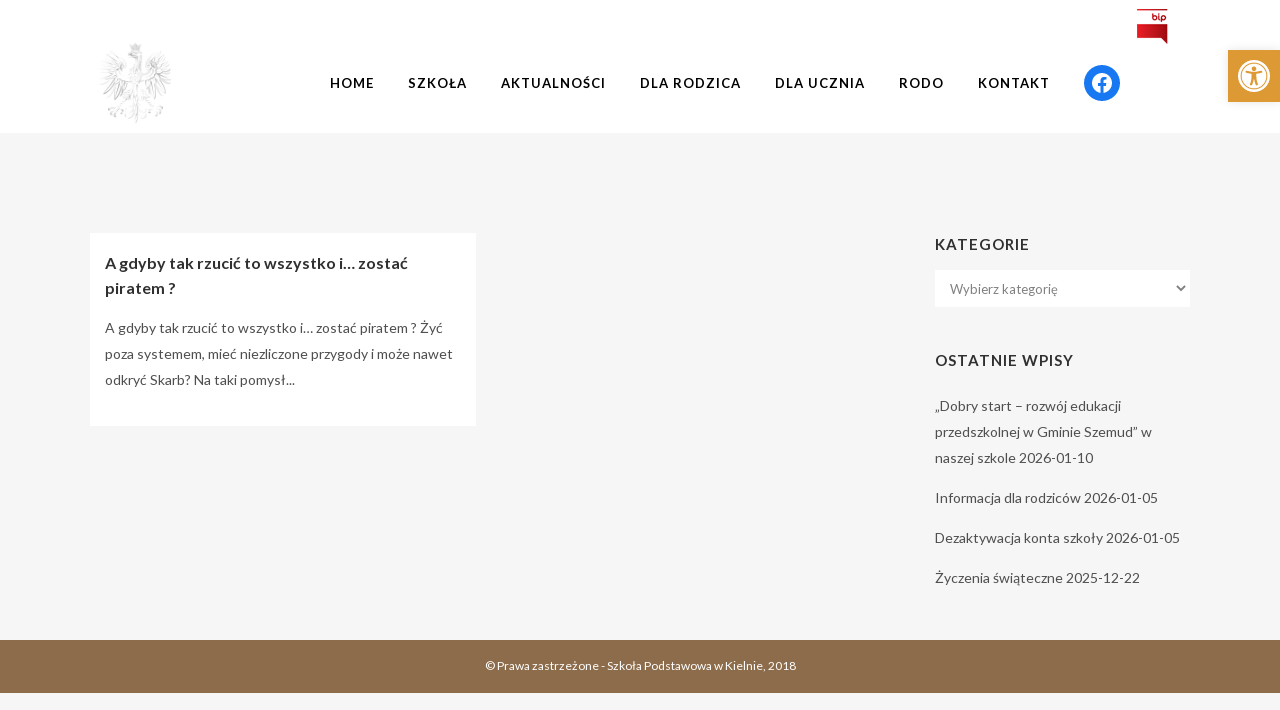

--- FILE ---
content_type: text/html; charset=UTF-8
request_url: http://spkielno.pl/tag/wycieczkaszkolna/
body_size: 15558
content:
<!DOCTYPE html>
<html lang="pl-PL">
<head>
	<meta charset="UTF-8" />
	
	<title>SP Kielno |   #wycieczkaszkolna</title>

	
							<meta name="description" content="Witamy w Szkole Podstawowej z oddziałami integracyjnymi w Kielnie, gmina Szemud. Zapoznaj się z naszą placówką, oferta dydaktyczną i poznaj naszych uczniów.">
			
							<meta name="keywords" content="szkoła w Kielnie, zespół szkół w Kielnie, Kielno">
						<meta name="viewport" content="width=device-width,initial-scale=1,user-scalable=no">
		
	<link rel="profile" href="http://gmpg.org/xfn/11" />
	<link rel="pingback" href="http://spkielno.pl/xmlrpc.php" />
            <link rel="shortcut icon" type="image/x-icon" href="http://zskielno.pl/wp-content/uploads/2015/03/ico.jpg">
        <link rel="apple-touch-icon" href="http://zskielno.pl/wp-content/uploads/2015/03/ico.jpg"/>
    	<link href='//fonts.googleapis.com/css?family=Raleway:100,200,300,400,500,600,700,800,900,300italic,400italic,700italic|Lato:100,200,300,400,500,600,700,800,900,300italic,400italic,700italic&subset=latin,latin-ext' rel='stylesheet' type='text/css'>
<script type="application/javascript">var QodeAjaxUrl = "http://spkielno.pl/wp-admin/admin-ajax.php"</script><meta name='robots' content='max-image-preview:large' />
<link rel='dns-prefetch' href='//maps.googleapis.com' />
<link rel='dns-prefetch' href='//fonts.googleapis.com' />
<link rel="alternate" type="application/rss+xml" title="SP Kielno &raquo; Kanał z wpisami" href="http://spkielno.pl/feed/" />
<link rel="alternate" type="application/rss+xml" title="SP Kielno &raquo; Kanał z komentarzami" href="http://spkielno.pl/comments/feed/" />
<link rel="alternate" type="application/rss+xml" title="SP Kielno &raquo; Kanał z wpisami otagowanymi jako #wycieczkaszkolna" href="http://spkielno.pl/tag/wycieczkaszkolna/feed/" />
<script type="text/javascript">
window._wpemojiSettings = {"baseUrl":"https:\/\/s.w.org\/images\/core\/emoji\/14.0.0\/72x72\/","ext":".png","svgUrl":"https:\/\/s.w.org\/images\/core\/emoji\/14.0.0\/svg\/","svgExt":".svg","source":{"concatemoji":"http:\/\/spkielno.pl\/wp-includes\/js\/wp-emoji-release.min.js?ver=6.2"}};
/*! This file is auto-generated */
!function(e,a,t){var n,r,o,i=a.createElement("canvas"),p=i.getContext&&i.getContext("2d");function s(e,t){p.clearRect(0,0,i.width,i.height),p.fillText(e,0,0);e=i.toDataURL();return p.clearRect(0,0,i.width,i.height),p.fillText(t,0,0),e===i.toDataURL()}function c(e){var t=a.createElement("script");t.src=e,t.defer=t.type="text/javascript",a.getElementsByTagName("head")[0].appendChild(t)}for(o=Array("flag","emoji"),t.supports={everything:!0,everythingExceptFlag:!0},r=0;r<o.length;r++)t.supports[o[r]]=function(e){if(p&&p.fillText)switch(p.textBaseline="top",p.font="600 32px Arial",e){case"flag":return s("\ud83c\udff3\ufe0f\u200d\u26a7\ufe0f","\ud83c\udff3\ufe0f\u200b\u26a7\ufe0f")?!1:!s("\ud83c\uddfa\ud83c\uddf3","\ud83c\uddfa\u200b\ud83c\uddf3")&&!s("\ud83c\udff4\udb40\udc67\udb40\udc62\udb40\udc65\udb40\udc6e\udb40\udc67\udb40\udc7f","\ud83c\udff4\u200b\udb40\udc67\u200b\udb40\udc62\u200b\udb40\udc65\u200b\udb40\udc6e\u200b\udb40\udc67\u200b\udb40\udc7f");case"emoji":return!s("\ud83e\udef1\ud83c\udffb\u200d\ud83e\udef2\ud83c\udfff","\ud83e\udef1\ud83c\udffb\u200b\ud83e\udef2\ud83c\udfff")}return!1}(o[r]),t.supports.everything=t.supports.everything&&t.supports[o[r]],"flag"!==o[r]&&(t.supports.everythingExceptFlag=t.supports.everythingExceptFlag&&t.supports[o[r]]);t.supports.everythingExceptFlag=t.supports.everythingExceptFlag&&!t.supports.flag,t.DOMReady=!1,t.readyCallback=function(){t.DOMReady=!0},t.supports.everything||(n=function(){t.readyCallback()},a.addEventListener?(a.addEventListener("DOMContentLoaded",n,!1),e.addEventListener("load",n,!1)):(e.attachEvent("onload",n),a.attachEvent("onreadystatechange",function(){"complete"===a.readyState&&t.readyCallback()})),(e=t.source||{}).concatemoji?c(e.concatemoji):e.wpemoji&&e.twemoji&&(c(e.twemoji),c(e.wpemoji)))}(window,document,window._wpemojiSettings);
</script>
<style type="text/css">
img.wp-smiley,
img.emoji {
	display: inline !important;
	border: none !important;
	box-shadow: none !important;
	height: 1em !important;
	width: 1em !important;
	margin: 0 0.07em !important;
	vertical-align: -0.1em !important;
	background: none !important;
	padding: 0 !important;
}
</style>
	<link rel='stylesheet' id='prettyphoto-css' href='http://spkielno.pl/wp-content/plugins/prettyphoto-media/css/prettyPhoto.css?ver=3.1.4' type='text/css' media='screen' />
<link rel='stylesheet' id='wp-block-library-css' href='http://spkielno.pl/wp-includes/css/dist/block-library/style.min.css?ver=6.2' type='text/css' media='all' />
<link rel='stylesheet' id='classic-theme-styles-css' href='http://spkielno.pl/wp-includes/css/classic-themes.min.css?ver=6.2' type='text/css' media='all' />
<style id='global-styles-inline-css' type='text/css'>
body{--wp--preset--color--black: #000000;--wp--preset--color--cyan-bluish-gray: #abb8c3;--wp--preset--color--white: #ffffff;--wp--preset--color--pale-pink: #f78da7;--wp--preset--color--vivid-red: #cf2e2e;--wp--preset--color--luminous-vivid-orange: #ff6900;--wp--preset--color--luminous-vivid-amber: #fcb900;--wp--preset--color--light-green-cyan: #7bdcb5;--wp--preset--color--vivid-green-cyan: #00d084;--wp--preset--color--pale-cyan-blue: #8ed1fc;--wp--preset--color--vivid-cyan-blue: #0693e3;--wp--preset--color--vivid-purple: #9b51e0;--wp--preset--gradient--vivid-cyan-blue-to-vivid-purple: linear-gradient(135deg,rgba(6,147,227,1) 0%,rgb(155,81,224) 100%);--wp--preset--gradient--light-green-cyan-to-vivid-green-cyan: linear-gradient(135deg,rgb(122,220,180) 0%,rgb(0,208,130) 100%);--wp--preset--gradient--luminous-vivid-amber-to-luminous-vivid-orange: linear-gradient(135deg,rgba(252,185,0,1) 0%,rgba(255,105,0,1) 100%);--wp--preset--gradient--luminous-vivid-orange-to-vivid-red: linear-gradient(135deg,rgba(255,105,0,1) 0%,rgb(207,46,46) 100%);--wp--preset--gradient--very-light-gray-to-cyan-bluish-gray: linear-gradient(135deg,rgb(238,238,238) 0%,rgb(169,184,195) 100%);--wp--preset--gradient--cool-to-warm-spectrum: linear-gradient(135deg,rgb(74,234,220) 0%,rgb(151,120,209) 20%,rgb(207,42,186) 40%,rgb(238,44,130) 60%,rgb(251,105,98) 80%,rgb(254,248,76) 100%);--wp--preset--gradient--blush-light-purple: linear-gradient(135deg,rgb(255,206,236) 0%,rgb(152,150,240) 100%);--wp--preset--gradient--blush-bordeaux: linear-gradient(135deg,rgb(254,205,165) 0%,rgb(254,45,45) 50%,rgb(107,0,62) 100%);--wp--preset--gradient--luminous-dusk: linear-gradient(135deg,rgb(255,203,112) 0%,rgb(199,81,192) 50%,rgb(65,88,208) 100%);--wp--preset--gradient--pale-ocean: linear-gradient(135deg,rgb(255,245,203) 0%,rgb(182,227,212) 50%,rgb(51,167,181) 100%);--wp--preset--gradient--electric-grass: linear-gradient(135deg,rgb(202,248,128) 0%,rgb(113,206,126) 100%);--wp--preset--gradient--midnight: linear-gradient(135deg,rgb(2,3,129) 0%,rgb(40,116,252) 100%);--wp--preset--duotone--dark-grayscale: url('#wp-duotone-dark-grayscale');--wp--preset--duotone--grayscale: url('#wp-duotone-grayscale');--wp--preset--duotone--purple-yellow: url('#wp-duotone-purple-yellow');--wp--preset--duotone--blue-red: url('#wp-duotone-blue-red');--wp--preset--duotone--midnight: url('#wp-duotone-midnight');--wp--preset--duotone--magenta-yellow: url('#wp-duotone-magenta-yellow');--wp--preset--duotone--purple-green: url('#wp-duotone-purple-green');--wp--preset--duotone--blue-orange: url('#wp-duotone-blue-orange');--wp--preset--font-size--small: 13px;--wp--preset--font-size--medium: 20px;--wp--preset--font-size--large: 36px;--wp--preset--font-size--x-large: 42px;--wp--preset--spacing--20: 0.44rem;--wp--preset--spacing--30: 0.67rem;--wp--preset--spacing--40: 1rem;--wp--preset--spacing--50: 1.5rem;--wp--preset--spacing--60: 2.25rem;--wp--preset--spacing--70: 3.38rem;--wp--preset--spacing--80: 5.06rem;--wp--preset--shadow--natural: 6px 6px 9px rgba(0, 0, 0, 0.2);--wp--preset--shadow--deep: 12px 12px 50px rgba(0, 0, 0, 0.4);--wp--preset--shadow--sharp: 6px 6px 0px rgba(0, 0, 0, 0.2);--wp--preset--shadow--outlined: 6px 6px 0px -3px rgba(255, 255, 255, 1), 6px 6px rgba(0, 0, 0, 1);--wp--preset--shadow--crisp: 6px 6px 0px rgba(0, 0, 0, 1);}:where(.is-layout-flex){gap: 0.5em;}body .is-layout-flow > .alignleft{float: left;margin-inline-start: 0;margin-inline-end: 2em;}body .is-layout-flow > .alignright{float: right;margin-inline-start: 2em;margin-inline-end: 0;}body .is-layout-flow > .aligncenter{margin-left: auto !important;margin-right: auto !important;}body .is-layout-constrained > .alignleft{float: left;margin-inline-start: 0;margin-inline-end: 2em;}body .is-layout-constrained > .alignright{float: right;margin-inline-start: 2em;margin-inline-end: 0;}body .is-layout-constrained > .aligncenter{margin-left: auto !important;margin-right: auto !important;}body .is-layout-constrained > :where(:not(.alignleft):not(.alignright):not(.alignfull)){max-width: var(--wp--style--global--content-size);margin-left: auto !important;margin-right: auto !important;}body .is-layout-constrained > .alignwide{max-width: var(--wp--style--global--wide-size);}body .is-layout-flex{display: flex;}body .is-layout-flex{flex-wrap: wrap;align-items: center;}body .is-layout-flex > *{margin: 0;}:where(.wp-block-columns.is-layout-flex){gap: 2em;}.has-black-color{color: var(--wp--preset--color--black) !important;}.has-cyan-bluish-gray-color{color: var(--wp--preset--color--cyan-bluish-gray) !important;}.has-white-color{color: var(--wp--preset--color--white) !important;}.has-pale-pink-color{color: var(--wp--preset--color--pale-pink) !important;}.has-vivid-red-color{color: var(--wp--preset--color--vivid-red) !important;}.has-luminous-vivid-orange-color{color: var(--wp--preset--color--luminous-vivid-orange) !important;}.has-luminous-vivid-amber-color{color: var(--wp--preset--color--luminous-vivid-amber) !important;}.has-light-green-cyan-color{color: var(--wp--preset--color--light-green-cyan) !important;}.has-vivid-green-cyan-color{color: var(--wp--preset--color--vivid-green-cyan) !important;}.has-pale-cyan-blue-color{color: var(--wp--preset--color--pale-cyan-blue) !important;}.has-vivid-cyan-blue-color{color: var(--wp--preset--color--vivid-cyan-blue) !important;}.has-vivid-purple-color{color: var(--wp--preset--color--vivid-purple) !important;}.has-black-background-color{background-color: var(--wp--preset--color--black) !important;}.has-cyan-bluish-gray-background-color{background-color: var(--wp--preset--color--cyan-bluish-gray) !important;}.has-white-background-color{background-color: var(--wp--preset--color--white) !important;}.has-pale-pink-background-color{background-color: var(--wp--preset--color--pale-pink) !important;}.has-vivid-red-background-color{background-color: var(--wp--preset--color--vivid-red) !important;}.has-luminous-vivid-orange-background-color{background-color: var(--wp--preset--color--luminous-vivid-orange) !important;}.has-luminous-vivid-amber-background-color{background-color: var(--wp--preset--color--luminous-vivid-amber) !important;}.has-light-green-cyan-background-color{background-color: var(--wp--preset--color--light-green-cyan) !important;}.has-vivid-green-cyan-background-color{background-color: var(--wp--preset--color--vivid-green-cyan) !important;}.has-pale-cyan-blue-background-color{background-color: var(--wp--preset--color--pale-cyan-blue) !important;}.has-vivid-cyan-blue-background-color{background-color: var(--wp--preset--color--vivid-cyan-blue) !important;}.has-vivid-purple-background-color{background-color: var(--wp--preset--color--vivid-purple) !important;}.has-black-border-color{border-color: var(--wp--preset--color--black) !important;}.has-cyan-bluish-gray-border-color{border-color: var(--wp--preset--color--cyan-bluish-gray) !important;}.has-white-border-color{border-color: var(--wp--preset--color--white) !important;}.has-pale-pink-border-color{border-color: var(--wp--preset--color--pale-pink) !important;}.has-vivid-red-border-color{border-color: var(--wp--preset--color--vivid-red) !important;}.has-luminous-vivid-orange-border-color{border-color: var(--wp--preset--color--luminous-vivid-orange) !important;}.has-luminous-vivid-amber-border-color{border-color: var(--wp--preset--color--luminous-vivid-amber) !important;}.has-light-green-cyan-border-color{border-color: var(--wp--preset--color--light-green-cyan) !important;}.has-vivid-green-cyan-border-color{border-color: var(--wp--preset--color--vivid-green-cyan) !important;}.has-pale-cyan-blue-border-color{border-color: var(--wp--preset--color--pale-cyan-blue) !important;}.has-vivid-cyan-blue-border-color{border-color: var(--wp--preset--color--vivid-cyan-blue) !important;}.has-vivid-purple-border-color{border-color: var(--wp--preset--color--vivid-purple) !important;}.has-vivid-cyan-blue-to-vivid-purple-gradient-background{background: var(--wp--preset--gradient--vivid-cyan-blue-to-vivid-purple) !important;}.has-light-green-cyan-to-vivid-green-cyan-gradient-background{background: var(--wp--preset--gradient--light-green-cyan-to-vivid-green-cyan) !important;}.has-luminous-vivid-amber-to-luminous-vivid-orange-gradient-background{background: var(--wp--preset--gradient--luminous-vivid-amber-to-luminous-vivid-orange) !important;}.has-luminous-vivid-orange-to-vivid-red-gradient-background{background: var(--wp--preset--gradient--luminous-vivid-orange-to-vivid-red) !important;}.has-very-light-gray-to-cyan-bluish-gray-gradient-background{background: var(--wp--preset--gradient--very-light-gray-to-cyan-bluish-gray) !important;}.has-cool-to-warm-spectrum-gradient-background{background: var(--wp--preset--gradient--cool-to-warm-spectrum) !important;}.has-blush-light-purple-gradient-background{background: var(--wp--preset--gradient--blush-light-purple) !important;}.has-blush-bordeaux-gradient-background{background: var(--wp--preset--gradient--blush-bordeaux) !important;}.has-luminous-dusk-gradient-background{background: var(--wp--preset--gradient--luminous-dusk) !important;}.has-pale-ocean-gradient-background{background: var(--wp--preset--gradient--pale-ocean) !important;}.has-electric-grass-gradient-background{background: var(--wp--preset--gradient--electric-grass) !important;}.has-midnight-gradient-background{background: var(--wp--preset--gradient--midnight) !important;}.has-small-font-size{font-size: var(--wp--preset--font-size--small) !important;}.has-medium-font-size{font-size: var(--wp--preset--font-size--medium) !important;}.has-large-font-size{font-size: var(--wp--preset--font-size--large) !important;}.has-x-large-font-size{font-size: var(--wp--preset--font-size--x-large) !important;}
.wp-block-navigation a:where(:not(.wp-element-button)){color: inherit;}
:where(.wp-block-columns.is-layout-flex){gap: 2em;}
.wp-block-pullquote{font-size: 1.5em;line-height: 1.6;}
</style>
<link rel='stylesheet' id='layerslider-css' href='http://spkielno.pl/wp-content/plugins/LayerSlider/static/css/layerslider.css?ver=5.3.2' type='text/css' media='all' />
<link rel='stylesheet' id='ls-google-fonts-css' href='http://fonts.googleapis.com/css?family=Lato:100,300,regular,700,900%7COpen+Sans:300%7CIndie+Flower:regular%7COswald:300,regular,700&#038;subset=latin%2Clatin-ext' type='text/css' media='all' />
<link rel='stylesheet' id='default_style-css' href='http://spkielno.pl/wp-content/themes/bridge/style.css?ver=6.2' type='text/css' media='all' />
<link rel='stylesheet' id='qode_font_awesome-css' href='http://spkielno.pl/wp-content/themes/bridge/css/font-awesome/css/font-awesome.min.css?ver=6.2' type='text/css' media='all' />
<link rel='stylesheet' id='qode_font_elegant-css' href='http://spkielno.pl/wp-content/themes/bridge/css/elegant-icons/style.min.css?ver=6.2' type='text/css' media='all' />
<link rel='stylesheet' id='qode_linea_icons-css' href='http://spkielno.pl/wp-content/themes/bridge/css/linea-icons/style.css?ver=6.2' type='text/css' media='all' />
<link rel='stylesheet' id='qode_dripicons-css' href='http://spkielno.pl/wp-content/themes/bridge/css/dripicons/dripicons.css?ver=6.2' type='text/css' media='all' />
<link rel='stylesheet' id='stylesheet-css' href='http://spkielno.pl/wp-content/themes/bridge/css/stylesheet.min.css?ver=6.2' type='text/css' media='all' />
<style id='stylesheet-inline-css' type='text/css'>
 .archive.disabled_footer_top .footer_top_holder, .archive.disabled_footer_bottom .footer_bottom_holder { display: none;}


</style>
<link rel='stylesheet' id='qode_print-css' href='http://spkielno.pl/wp-content/themes/bridge/css/print.css?ver=6.2' type='text/css' media='all' />
<link rel='stylesheet' id='mac_stylesheet-css' href='http://spkielno.pl/wp-content/themes/bridge/css/mac_stylesheet.css?ver=6.2' type='text/css' media='all' />
<link rel='stylesheet' id='webkit-css' href='http://spkielno.pl/wp-content/themes/bridge/css/webkit_stylesheet.css?ver=6.2' type='text/css' media='all' />
<link rel='stylesheet' id='style_dynamic-css' href='http://spkielno.pl/wp-content/themes/bridge/css/style_dynamic.css?ver=1671484593' type='text/css' media='all' />
<link rel='stylesheet' id='responsive-css' href='http://spkielno.pl/wp-content/themes/bridge/css/responsive.min.css?ver=6.2' type='text/css' media='all' />
<link rel='stylesheet' id='style_dynamic_responsive-css' href='http://spkielno.pl/wp-content/themes/bridge/css/style_dynamic_responsive.css?ver=1671484593' type='text/css' media='all' />
<link rel='stylesheet' id='js_composer_front-css' href='http://spkielno.pl/wp-content/plugins/js_composer/assets/css/js_composer.min.css?ver=5.4.5' type='text/css' media='all' />
<link rel='stylesheet' id='custom_css-css' href='http://spkielno.pl/wp-content/themes/bridge/css/custom_css.css?ver=1671484593' type='text/css' media='all' />
<link rel='stylesheet' id='pojo-a11y-css' href='http://spkielno.pl/wp-content/plugins/pojo-accessibility/assets/css/style.min.css?ver=1.0.0' type='text/css' media='all' />
<script type='text/javascript' src='http://spkielno.pl/wp-includes/js/jquery/jquery.min.js?ver=3.6.3' id='jquery-core-js'></script>
<script type='text/javascript' src='http://spkielno.pl/wp-includes/js/jquery/jquery-migrate.min.js?ver=3.4.0' id='jquery-migrate-js'></script>
<script type='text/javascript' src='http://spkielno.pl/wp-content/plugins/LayerSlider/static/js/greensock.js?ver=1.11.8' id='greensock-js'></script>
<script type='text/javascript' src='http://spkielno.pl/wp-content/plugins/LayerSlider/static/js/layerslider.kreaturamedia.jquery.js?ver=5.3.2' id='layerslider-js'></script>
<script type='text/javascript' src='http://spkielno.pl/wp-content/plugins/LayerSlider/static/js/layerslider.transitions.js?ver=5.3.2' id='layerslider-transitions-js'></script>
<link rel="https://api.w.org/" href="http://spkielno.pl/wp-json/" /><link rel="alternate" type="application/json" href="http://spkielno.pl/wp-json/wp/v2/tags/211" /><link rel="EditURI" type="application/rsd+xml" title="RSD" href="http://spkielno.pl/xmlrpc.php?rsd" />
<link rel="wlwmanifest" type="application/wlwmanifest+xml" href="http://spkielno.pl/wp-includes/wlwmanifest.xml" />
<meta name="generator" content="WordPress 6.2" />
<meta name="generator" content="Powered by WPBakery Page Builder - drag and drop page builder for WordPress."/>
<!--[if lte IE 9]><link rel="stylesheet" type="text/css" href="http://spkielno.pl/wp-content/plugins/js_composer/assets/css/vc_lte_ie9.min.css" media="screen"><![endif]--><style type="text/css">
#pojo-a11y-toolbar .pojo-a11y-toolbar-toggle a{ background-color: #dd9933;	color: #ffffff;}
#pojo-a11y-toolbar .pojo-a11y-toolbar-overlay, #pojo-a11y-toolbar .pojo-a11y-toolbar-overlay ul.pojo-a11y-toolbar-items.pojo-a11y-links{ border-color: #dd9933;}
body.pojo-a11y-focusable a:focus{ outline-style: solid !important;	outline-width: 1px !important;	outline-color: #FF0000 !important;}
#pojo-a11y-toolbar{ top: 50px !important;}
#pojo-a11y-toolbar .pojo-a11y-toolbar-overlay{ background-color: #ffffff;}
#pojo-a11y-toolbar .pojo-a11y-toolbar-overlay ul.pojo-a11y-toolbar-items li.pojo-a11y-toolbar-item a, #pojo-a11y-toolbar .pojo-a11y-toolbar-overlay p.pojo-a11y-toolbar-title{ color: #333333;}
#pojo-a11y-toolbar .pojo-a11y-toolbar-overlay ul.pojo-a11y-toolbar-items li.pojo-a11y-toolbar-item a.active{ background-color: #4054b2;	color: #ffffff;}
@media (max-width: 767px) { #pojo-a11y-toolbar { top: 50px !important; } }</style><noscript><style type="text/css"> .wpb_animate_when_almost_visible { opacity: 1; }</style></noscript></head>

<body class="archive tag tag-wycieczkaszkolna tag-211  qode-theme-ver-13.3 qode-theme-bridge disabled_footer_top wpb-js-composer js-comp-ver-5.4.5 vc_responsive" itemscope itemtype="http://schema.org/WebPage">


<div class="wrapper">
	<div class="wrapper_inner">

    
    <!-- Google Analytics start -->
        <!-- Google Analytics end -->

	<header class=" has_top centered_logo_animate scroll_header_top_area dark stick scrolled_not_transparent page_header">
	<div class="header_inner clearfix">
				<div class="header_top_bottom_holder">
				<div class="header_top clearfix" style='' >
				<div class="container">
			<div class="container_inner clearfix">
														<div class="left">
						<div class="inner">
							<div class="header-widget widget_text header-left-widget">			<div class="textwidget"></div>
		</div><div class="header-widget widget_block widget_text header-left-widget">
<p></p>
</div><div class="header-widget widget_block header-left-widget">
<ul class="wp-block-social-links has-normal-icon-size is-layout-flex"></ul>
</div><div class="header-widget widget_block header-left-widget">
<ul class="wp-block-social-links alignleft has-normal-icon-size is-content-justification-center is-layout-flex wp-container-2"></ul>
</div>						</div>
					</div>
					<div class="right">
						<div class="inner">
							<div class="header-widget widget_media_image header-right-widget"><a href="https://www.bip.gov.pl/subjects/38575,Szko%C5%82a+Podstawowa+z+Oddzia%C5%82ami+Integracyjnymi+im.+Bohater%C3%B3w+Westerplatte+w+Kielnie.html"><img width="33" height="44" src="http://spkielno.pl/wp-content/uploads/2018/02/logo_bip2.png" class="image wp-image-23356  attachment-full size-full" alt="" decoding="async" loading="lazy" style="max-width: 100%; height: auto;" /></a></div><div class="header-widget widget_block header-right-widget">
<ul class="wp-block-social-links alignleft is-content-justification-right is-layout-flex wp-container-3"></ul>
</div><div class="header-widget widget_block header-right-widget">
<ul class="wp-block-social-links is-layout-flex"></ul>
</div>						</div>
					</div>
													</div>
		</div>
		</div>

			<div class="header_bottom clearfix" style='' >
								<div class="container">
					<div class="container_inner clearfix">
																				<div class="header_inner_left">
																	<div class="mobile_menu_button">
		<span>
			<i class="qode_icon_font_awesome fa fa-bars " ></i>		</span>
	</div>
								<div class="logo_wrapper" >
	<div class="q_logo">
		<a itemprop="url" href="http://spkielno.pl/" >
             <img itemprop="image" class="normal" src="http://spkielno.pl/wp-content/uploads/2015/02/godlo_pl.png" alt="Logo"/> 			 <img itemprop="image" class="light" src="http://spkielno.pl/wp-content/uploads/2015/02/godlo_pl.png" alt="Logo"/> 			 <img itemprop="image" class="dark" src="http://spkielno.pl/wp-content/uploads/2015/02/godlo_pl.png" alt="Logo"/> 			 <img itemprop="image" class="sticky" src="http://spkielno.pl/wp-content/uploads/2015/02/godlo_pl.png" alt="Logo"/> 			 <img itemprop="image" class="mobile" src="http://spkielno.pl/wp-content/uploads/2015/02/godlo_pl.png" alt="Logo"/> 					</a>
	</div>
	</div>															</div>
															<div class="header_inner_right">
									<div class="side_menu_button_wrapper right">
																					<div class="header_bottom_right_widget_holder"><div class="header_bottom_widget widget_block">
<ul class="wp-block-social-links is-layout-flex"><li class="wp-social-link wp-social-link-facebook wp-block-social-link"><a href="https://www.facebook.com/profile.php?id=100062453326373" class="wp-block-social-link-anchor"><svg width="24" height="24" viewBox="0 0 24 24" version="1.1" xmlns="http://www.w3.org/2000/svg" aria-hidden="true" focusable="false"><path d="M12 2C6.5 2 2 6.5 2 12c0 5 3.7 9.1 8.4 9.9v-7H7.9V12h2.5V9.8c0-2.5 1.5-3.9 3.8-3.9 1.1 0 2.2.2 2.2.2v2.5h-1.3c-1.2 0-1.6.8-1.6 1.6V12h2.8l-.4 2.9h-2.3v7C18.3 21.1 22 17 22 12c0-5.5-4.5-10-10-10z"></path></svg><span class="wp-block-social-link-label screen-reader-text">Facebook</span></a></li></ul>
</div></div>
																														<div class="side_menu_button">
																																											</div>
									</div>
								</div>
							
							
							<nav class="main_menu drop_down right">
								<ul id="menu-menu-glowne" class=""><li id="nav-menu-item-27151" class="menu-item menu-item-type-post_type menu-item-object-page menu-item-home  narrow"><a href="http://spkielno.pl/" class=""><i class="menu_icon blank fa"></i><span>Home</span><span class="plus"></span></a></li>
<li id="nav-menu-item-27223" class="menu-item menu-item-type-post_type menu-item-object-page menu-item-has-children  has_sub narrow"><a href="http://spkielno.pl/szkola/" class=""><i class="menu_icon blank fa"></i><span>SZKOŁA</span><span class="plus"></span></a>
<div class="second"><div class="inner"><ul>
	<li id="nav-menu-item-27162" class="menu-item menu-item-type-post_type menu-item-object-page "><a href="http://spkielno.pl/historia/" class=""><i class="menu_icon blank fa"></i><span>Historia</span><span class="plus"></span></a></li>
	<li id="nav-menu-item-27182" class="menu-item menu-item-type-post_type menu-item-object-page "><a href="http://spkielno.pl/szkola-wspolczesnie/" class=""><i class="menu_icon blank fa"></i><span>Szkoła współcześnie</span><span class="plus"></span></a></li>
	<li id="nav-menu-item-27158" class="menu-item menu-item-type-post_type menu-item-object-page "><a href="http://spkielno.pl/dyrekcja-i-nauczyciele/" class=""><i class="menu_icon blank fa"></i><span>Dyrekcja i nauczyciele</span><span class="plus"></span></a></li>
	<li id="nav-menu-item-27155" class="menu-item menu-item-type-post_type menu-item-object-page "><a href="http://spkielno.pl/dokumenty/" class=""><i class="menu_icon blank fa"></i><span>Dokumenty</span><span class="plus"></span></a></li>
	<li id="nav-menu-item-27157" class="menu-item menu-item-type-post_type menu-item-object-page "><a href="http://spkielno.pl/dowozy-szkolne/" class=""><i class="menu_icon blank fa"></i><span>Dowozy szkolne</span><span class="plus"></span></a></li>
	<li id="nav-menu-item-27180" class="menu-item menu-item-type-post_type menu-item-object-page "><a href="http://spkielno.pl/stolowka/" class=""><i class="menu_icon blank fa"></i><span>Stołówka</span><span class="plus"></span></a></li>
	<li id="nav-menu-item-27181" class="menu-item menu-item-type-post_type menu-item-object-page "><a href="http://spkielno.pl/swietlica/" class=""><i class="menu_icon blank fa"></i><span>Świetlica</span><span class="plus"></span></a></li>
	<li id="nav-menu-item-27153" class="menu-item menu-item-type-post_type menu-item-object-page "><a href="http://spkielno.pl/biblioteka/" class=""><i class="menu_icon blank fa"></i><span>Biblioteka</span><span class="plus"></span></a></li>
	<li id="nav-menu-item-27168" class="menu-item menu-item-type-post_type menu-item-object-page "><a href="http://spkielno.pl/halabaseniobiektysportowe/" class=""><i class="menu_icon blank fa"></i><span>Obiekty sportowe</span><span class="plus"></span></a></li>
	<li id="nav-menu-item-27169" class="menu-item menu-item-type-post_type menu-item-object-page "><a href="http://spkielno.pl/osiagniecia/" class=""><i class="menu_icon blank fa"></i><span>Osiągnięcia</span><span class="plus"></span></a></li>
	<li id="nav-menu-item-27175" class="menu-item menu-item-type-post_type menu-item-object-page "><a href="http://spkielno.pl/projekty-i-programy/" class=""><i class="menu_icon blank fa"></i><span>Projekty i programy</span><span class="plus"></span></a></li>
	<li id="nav-menu-item-27165" class="menu-item menu-item-type-post_type menu-item-object-page "><a href="http://spkielno.pl/laboratoria-przyszlosci/" class=""><i class="menu_icon blank fa"></i><span>Laboratoria Przyszłości</span><span class="plus"></span></a></li>
	<li id="nav-menu-item-28501" class="menu-item menu-item-type-post_type menu-item-object-page "><a href="http://spkielno.pl/erasmus/" class=""><i class="menu_icon blank fa"></i><span>Erasmus+</span><span class="plus"></span></a></li>
	<li id="nav-menu-item-27174" class="menu-item menu-item-type-post_type menu-item-object-page "><a href="http://spkielno.pl/projekt-3-2-1/" class=""><i class="menu_icon blank fa"></i><span>Projekt 3.2.1.</span><span class="plus"></span></a></li>
	<li id="nav-menu-item-27185" class="menu-item menu-item-type-post_type menu-item-object-page "><a href="http://spkielno.pl/wolontariat/" class=""><i class="menu_icon blank fa"></i><span>Wolontariat</span><span class="plus"></span></a></li>
	<li id="nav-menu-item-27184" class="menu-item menu-item-type-post_type menu-item-object-page "><a href="http://spkielno.pl/wazne-linki/" class=""><i class="menu_icon blank fa"></i><span>Ważne linki</span><span class="plus"></span></a></li>
	<li id="nav-menu-item-27154" class="menu-item menu-item-type-post_type menu-item-object-page "><a href="http://spkielno.pl/deklaracja/" class=""><i class="menu_icon blank fa"></i><span>Deklaracja dostępności</span><span class="plus"></span></a></li>
</ul></div></div>
</li>
<li id="nav-menu-item-27152" class="menu-item menu-item-type-post_type menu-item-object-page  narrow"><a href="http://spkielno.pl/aktualnosci/" class=""><i class="menu_icon blank fa"></i><span>Aktualności</span><span class="plus"></span></a></li>
<li id="nav-menu-item-27214" class="menu-item menu-item-type-post_type menu-item-object-page menu-item-has-children  has_sub narrow"><a href="http://spkielno.pl/dla-rodzica-2/" class=""><i class="menu_icon blank fa"></i><span>DLA RODZICA</span><span class="plus"></span></a>
<div class="second"><div class="inner"><ul>
	<li id="nav-menu-item-27176" class="menu-item menu-item-type-post_type menu-item-object-page "><a href="http://spkielno.pl/rada-rodzicow/" class=""><i class="menu_icon blank fa"></i><span>Rada Rodziców</span><span class="plus"></span></a></li>
	<li id="nav-menu-item-27159" class="menu-item menu-item-type-post_type menu-item-object-page "><a href="http://spkielno.pl/dzwonkiszkolne/" class=""><i class="menu_icon blank fa"></i><span>Dzwonki szkolne</span><span class="plus"></span></a></li>
	<li id="nav-menu-item-27170" class="menu-item menu-item-type-post_type menu-item-object-page "><a href="http://spkielno.pl/plan-lekcji/" class=""><i class="menu_icon blank fa"></i><span>Plan lekcji</span><span class="plus"></span></a></li>
	<li id="nav-menu-item-27172" class="menu-item menu-item-type-post_type menu-item-object-page "><a href="http://spkielno.pl/podreczniki/" class=""><i class="menu_icon blank fa"></i><span>Podręczniki</span><span class="plus"></span></a></li>
	<li id="nav-menu-item-27160" class="menu-item menu-item-type-post_type menu-item-object-page "><a href="http://spkielno.pl/e-dziennik/" class=""><i class="menu_icon blank fa"></i><span>E-dziennik</span><span class="plus"></span></a></li>
	<li id="nav-menu-item-27156" class="menu-item menu-item-type-post_type menu-item-object-page "><a href="http://spkielno.pl/doradztwozawodowe/" class=""><i class="menu_icon blank fa"></i><span>Doradztwo zawodowe/ Rekrutacja do szkół ponadpodstawowych</span><span class="plus"></span></a></li>
	<li id="nav-menu-item-27171" class="menu-item menu-item-type-post_type menu-item-object-page "><a href="http://spkielno.pl/plan-zebran/" class=""><i class="menu_icon blank fa"></i><span>Plan zebrań i konsultacji</span><span class="plus"></span></a></li>
	<li id="nav-menu-item-27163" class="menu-item menu-item-type-post_type menu-item-object-page "><a href="http://spkielno.pl/kalendarz-roku/" class=""><i class="menu_icon blank fa"></i><span>Kalendarz roku</span><span class="plus"></span></a></li>
	<li id="nav-menu-item-27161" class="menu-item menu-item-type-post_type menu-item-object-page "><a href="http://spkielno.pl/egzamin/" class=""><i class="menu_icon blank fa"></i><span>Egzamin</span><span class="plus"></span></a></li>
	<li id="nav-menu-item-27183" class="menu-item menu-item-type-post_type menu-item-object-page "><a href="http://spkielno.pl/ubezpieczenieuczniow/" class=""><i class="menu_icon blank fa"></i><span>Ubezpieczenie</span><span class="plus"></span></a></li>
	<li id="nav-menu-item-27177" class="menu-item menu-item-type-post_type menu-item-object-page "><a href="http://spkielno.pl/rekrutacja/" class=""><i class="menu_icon blank fa"></i><span>REKRUTACJA</span><span class="plus"></span></a></li>
</ul></div></div>
</li>
<li id="nav-menu-item-27201" class="menu-item menu-item-type-post_type menu-item-object-page menu-item-has-children  has_sub narrow"><a href="http://spkielno.pl/dla-ucznia/" class=""><i class="menu_icon blank fa"></i><span>DLA UCZNIA</span><span class="plus"></span></a>
<div class="second"><div class="inner"><ul>
	<li id="nav-menu-item-27166" class="menu-item menu-item-type-post_type menu-item-object-page "><a href="http://spkielno.pl/legitymacja-szkolna/" class=""><i class="menu_icon blank fa"></i><span>Legitymacja szkolna</span><span class="plus"></span></a></li>
	<li id="nav-menu-item-27179" class="menu-item menu-item-type-post_type menu-item-object-page "><a href="http://spkielno.pl/samorzadszkolny/" class=""><i class="menu_icon blank fa"></i><span>Samorząd szkolny</span><span class="plus"></span></a></li>
	<li id="nav-menu-item-27186" class="menu-item menu-item-type-post_type menu-item-object-page "><a href="http://spkielno.pl/dzwonkiszkolne/" class=""><i class="menu_icon blank fa"></i><span>Dzwonki szkolne</span><span class="plus"></span></a></li>
	<li id="nav-menu-item-27187" class="menu-item menu-item-type-post_type menu-item-object-page "><a href="http://spkielno.pl/plan-lekcji/" class=""><i class="menu_icon blank fa"></i><span>Plan lekcji</span><span class="plus"></span></a></li>
	<li id="nav-menu-item-27189" class="menu-item menu-item-type-post_type menu-item-object-page "><a href="http://spkielno.pl/podreczniki/" class=""><i class="menu_icon blank fa"></i><span>Podręczniki</span><span class="plus"></span></a></li>
	<li id="nav-menu-item-27188" class="menu-item menu-item-type-post_type menu-item-object-page "><a href="http://spkielno.pl/e-dziennik/" class=""><i class="menu_icon blank fa"></i><span>E-dziennik</span><span class="plus"></span></a></li>
	<li id="nav-menu-item-27190" class="menu-item menu-item-type-post_type menu-item-object-page "><a href="http://spkielno.pl/doradztwozawodowe/" class=""><i class="menu_icon blank fa"></i><span>Doradztwo zawodowe/ Rekrutacja do szkół ponadpodstawowych</span><span class="plus"></span></a></li>
	<li id="nav-menu-item-27191" class="menu-item menu-item-type-post_type menu-item-object-page "><a href="http://spkielno.pl/egzamin/" class=""><i class="menu_icon blank fa"></i><span>Egzamin</span><span class="plus"></span></a></li>
	<li id="nav-menu-item-27173" class="menu-item menu-item-type-post_type menu-item-object-page "><a href="http://spkielno.pl/pomoc-psychologiczno-pedagogiczna/" class=""><i class="menu_icon blank fa"></i><span>Pomoc  psychologiczno- pedagogiczna</span><span class="plus"></span></a></li>
	<li id="nav-menu-item-27192" class="menu-item menu-item-type-post_type menu-item-object-page "></li>
</ul></div></div>
</li>
<li id="nav-menu-item-27178" class="menu-item menu-item-type-post_type menu-item-object-page  narrow"><a href="http://spkielno.pl/rodo/" class=""><i class="menu_icon blank fa"></i><span>RODO</span><span class="plus"></span></a></li>
<li id="nav-menu-item-27194" class="menu-item menu-item-type-post_type menu-item-object-page  narrow"><a href="http://spkielno.pl/kontakt/" class=""><i class="menu_icon blank fa"></i><span>Kontakt</span><span class="plus"></span></a></li>
</ul>							</nav>
														<nav class="mobile_menu">
	<ul id="menu-menu-glowne-1" class=""><li id="mobile-menu-item-27151" class="menu-item menu-item-type-post_type menu-item-object-page menu-item-home "><a href="http://spkielno.pl/" class=""><span>Home</span></a><span class="mobile_arrow"><i class="fa fa-angle-right"></i><i class="fa fa-angle-down"></i></span></li>
<li id="mobile-menu-item-27223" class="menu-item menu-item-type-post_type menu-item-object-page menu-item-has-children  has_sub"><a href="http://spkielno.pl/szkola/" class=""><span>SZKOŁA</span></a><span class="mobile_arrow"><i class="fa fa-angle-right"></i><i class="fa fa-angle-down"></i></span>
<ul class="sub_menu">
	<li id="mobile-menu-item-27162" class="menu-item menu-item-type-post_type menu-item-object-page "><a href="http://spkielno.pl/historia/" class=""><span>Historia</span></a><span class="mobile_arrow"><i class="fa fa-angle-right"></i><i class="fa fa-angle-down"></i></span></li>
	<li id="mobile-menu-item-27182" class="menu-item menu-item-type-post_type menu-item-object-page "><a href="http://spkielno.pl/szkola-wspolczesnie/" class=""><span>Szkoła współcześnie</span></a><span class="mobile_arrow"><i class="fa fa-angle-right"></i><i class="fa fa-angle-down"></i></span></li>
	<li id="mobile-menu-item-27158" class="menu-item menu-item-type-post_type menu-item-object-page "><a href="http://spkielno.pl/dyrekcja-i-nauczyciele/" class=""><span>Dyrekcja i nauczyciele</span></a><span class="mobile_arrow"><i class="fa fa-angle-right"></i><i class="fa fa-angle-down"></i></span></li>
	<li id="mobile-menu-item-27155" class="menu-item menu-item-type-post_type menu-item-object-page "><a href="http://spkielno.pl/dokumenty/" class=""><span>Dokumenty</span></a><span class="mobile_arrow"><i class="fa fa-angle-right"></i><i class="fa fa-angle-down"></i></span></li>
	<li id="mobile-menu-item-27157" class="menu-item menu-item-type-post_type menu-item-object-page "><a href="http://spkielno.pl/dowozy-szkolne/" class=""><span>Dowozy szkolne</span></a><span class="mobile_arrow"><i class="fa fa-angle-right"></i><i class="fa fa-angle-down"></i></span></li>
	<li id="mobile-menu-item-27180" class="menu-item menu-item-type-post_type menu-item-object-page "><a href="http://spkielno.pl/stolowka/" class=""><span>Stołówka</span></a><span class="mobile_arrow"><i class="fa fa-angle-right"></i><i class="fa fa-angle-down"></i></span></li>
	<li id="mobile-menu-item-27181" class="menu-item menu-item-type-post_type menu-item-object-page "><a href="http://spkielno.pl/swietlica/" class=""><span>Świetlica</span></a><span class="mobile_arrow"><i class="fa fa-angle-right"></i><i class="fa fa-angle-down"></i></span></li>
	<li id="mobile-menu-item-27153" class="menu-item menu-item-type-post_type menu-item-object-page "><a href="http://spkielno.pl/biblioteka/" class=""><span>Biblioteka</span></a><span class="mobile_arrow"><i class="fa fa-angle-right"></i><i class="fa fa-angle-down"></i></span></li>
	<li id="mobile-menu-item-27168" class="menu-item menu-item-type-post_type menu-item-object-page "><a href="http://spkielno.pl/halabaseniobiektysportowe/" class=""><span>Obiekty sportowe</span></a><span class="mobile_arrow"><i class="fa fa-angle-right"></i><i class="fa fa-angle-down"></i></span></li>
	<li id="mobile-menu-item-27169" class="menu-item menu-item-type-post_type menu-item-object-page "><a href="http://spkielno.pl/osiagniecia/" class=""><span>Osiągnięcia</span></a><span class="mobile_arrow"><i class="fa fa-angle-right"></i><i class="fa fa-angle-down"></i></span></li>
	<li id="mobile-menu-item-27175" class="menu-item menu-item-type-post_type menu-item-object-page "><a href="http://spkielno.pl/projekty-i-programy/" class=""><span>Projekty i programy</span></a><span class="mobile_arrow"><i class="fa fa-angle-right"></i><i class="fa fa-angle-down"></i></span></li>
	<li id="mobile-menu-item-27165" class="menu-item menu-item-type-post_type menu-item-object-page "><a href="http://spkielno.pl/laboratoria-przyszlosci/" class=""><span>Laboratoria Przyszłości</span></a><span class="mobile_arrow"><i class="fa fa-angle-right"></i><i class="fa fa-angle-down"></i></span></li>
	<li id="mobile-menu-item-28501" class="menu-item menu-item-type-post_type menu-item-object-page "><a href="http://spkielno.pl/erasmus/" class=""><span>Erasmus+</span></a><span class="mobile_arrow"><i class="fa fa-angle-right"></i><i class="fa fa-angle-down"></i></span></li>
	<li id="mobile-menu-item-27174" class="menu-item menu-item-type-post_type menu-item-object-page "><a href="http://spkielno.pl/projekt-3-2-1/" class=""><span>Projekt 3.2.1.</span></a><span class="mobile_arrow"><i class="fa fa-angle-right"></i><i class="fa fa-angle-down"></i></span></li>
	<li id="mobile-menu-item-27185" class="menu-item menu-item-type-post_type menu-item-object-page "><a href="http://spkielno.pl/wolontariat/" class=""><span>Wolontariat</span></a><span class="mobile_arrow"><i class="fa fa-angle-right"></i><i class="fa fa-angle-down"></i></span></li>
	<li id="mobile-menu-item-27184" class="menu-item menu-item-type-post_type menu-item-object-page "><a href="http://spkielno.pl/wazne-linki/" class=""><span>Ważne linki</span></a><span class="mobile_arrow"><i class="fa fa-angle-right"></i><i class="fa fa-angle-down"></i></span></li>
	<li id="mobile-menu-item-27154" class="menu-item menu-item-type-post_type menu-item-object-page "><a href="http://spkielno.pl/deklaracja/" class=""><span>Deklaracja dostępności</span></a><span class="mobile_arrow"><i class="fa fa-angle-right"></i><i class="fa fa-angle-down"></i></span></li>
</ul>
</li>
<li id="mobile-menu-item-27152" class="menu-item menu-item-type-post_type menu-item-object-page "><a href="http://spkielno.pl/aktualnosci/" class=""><span>Aktualności</span></a><span class="mobile_arrow"><i class="fa fa-angle-right"></i><i class="fa fa-angle-down"></i></span></li>
<li id="mobile-menu-item-27214" class="menu-item menu-item-type-post_type menu-item-object-page menu-item-has-children  has_sub"><a href="http://spkielno.pl/dla-rodzica-2/" class=""><span>DLA RODZICA</span></a><span class="mobile_arrow"><i class="fa fa-angle-right"></i><i class="fa fa-angle-down"></i></span>
<ul class="sub_menu">
	<li id="mobile-menu-item-27176" class="menu-item menu-item-type-post_type menu-item-object-page "><a href="http://spkielno.pl/rada-rodzicow/" class=""><span>Rada Rodziców</span></a><span class="mobile_arrow"><i class="fa fa-angle-right"></i><i class="fa fa-angle-down"></i></span></li>
	<li id="mobile-menu-item-27159" class="menu-item menu-item-type-post_type menu-item-object-page "><a href="http://spkielno.pl/dzwonkiszkolne/" class=""><span>Dzwonki szkolne</span></a><span class="mobile_arrow"><i class="fa fa-angle-right"></i><i class="fa fa-angle-down"></i></span></li>
	<li id="mobile-menu-item-27170" class="menu-item menu-item-type-post_type menu-item-object-page "><a href="http://spkielno.pl/plan-lekcji/" class=""><span>Plan lekcji</span></a><span class="mobile_arrow"><i class="fa fa-angle-right"></i><i class="fa fa-angle-down"></i></span></li>
	<li id="mobile-menu-item-27172" class="menu-item menu-item-type-post_type menu-item-object-page "><a href="http://spkielno.pl/podreczniki/" class=""><span>Podręczniki</span></a><span class="mobile_arrow"><i class="fa fa-angle-right"></i><i class="fa fa-angle-down"></i></span></li>
	<li id="mobile-menu-item-27160" class="menu-item menu-item-type-post_type menu-item-object-page "><a href="http://spkielno.pl/e-dziennik/" class=""><span>E-dziennik</span></a><span class="mobile_arrow"><i class="fa fa-angle-right"></i><i class="fa fa-angle-down"></i></span></li>
	<li id="mobile-menu-item-27156" class="menu-item menu-item-type-post_type menu-item-object-page "><a href="http://spkielno.pl/doradztwozawodowe/" class=""><span>Doradztwo zawodowe/ Rekrutacja do szkół ponadpodstawowych</span></a><span class="mobile_arrow"><i class="fa fa-angle-right"></i><i class="fa fa-angle-down"></i></span></li>
	<li id="mobile-menu-item-27171" class="menu-item menu-item-type-post_type menu-item-object-page "><a href="http://spkielno.pl/plan-zebran/" class=""><span>Plan zebrań i konsultacji</span></a><span class="mobile_arrow"><i class="fa fa-angle-right"></i><i class="fa fa-angle-down"></i></span></li>
	<li id="mobile-menu-item-27163" class="menu-item menu-item-type-post_type menu-item-object-page "><a href="http://spkielno.pl/kalendarz-roku/" class=""><span>Kalendarz roku</span></a><span class="mobile_arrow"><i class="fa fa-angle-right"></i><i class="fa fa-angle-down"></i></span></li>
	<li id="mobile-menu-item-27161" class="menu-item menu-item-type-post_type menu-item-object-page "><a href="http://spkielno.pl/egzamin/" class=""><span>Egzamin</span></a><span class="mobile_arrow"><i class="fa fa-angle-right"></i><i class="fa fa-angle-down"></i></span></li>
	<li id="mobile-menu-item-27183" class="menu-item menu-item-type-post_type menu-item-object-page "><a href="http://spkielno.pl/ubezpieczenieuczniow/" class=""><span>Ubezpieczenie</span></a><span class="mobile_arrow"><i class="fa fa-angle-right"></i><i class="fa fa-angle-down"></i></span></li>
	<li id="mobile-menu-item-27177" class="menu-item menu-item-type-post_type menu-item-object-page "><a href="http://spkielno.pl/rekrutacja/" class=""><span>REKRUTACJA</span></a><span class="mobile_arrow"><i class="fa fa-angle-right"></i><i class="fa fa-angle-down"></i></span></li>
</ul>
</li>
<li id="mobile-menu-item-27201" class="menu-item menu-item-type-post_type menu-item-object-page menu-item-has-children  has_sub"><a href="http://spkielno.pl/dla-ucznia/" class=""><span>DLA UCZNIA</span></a><span class="mobile_arrow"><i class="fa fa-angle-right"></i><i class="fa fa-angle-down"></i></span>
<ul class="sub_menu">
	<li id="mobile-menu-item-27166" class="menu-item menu-item-type-post_type menu-item-object-page "><a href="http://spkielno.pl/legitymacja-szkolna/" class=""><span>Legitymacja szkolna</span></a><span class="mobile_arrow"><i class="fa fa-angle-right"></i><i class="fa fa-angle-down"></i></span></li>
	<li id="mobile-menu-item-27179" class="menu-item menu-item-type-post_type menu-item-object-page "><a href="http://spkielno.pl/samorzadszkolny/" class=""><span>Samorząd szkolny</span></a><span class="mobile_arrow"><i class="fa fa-angle-right"></i><i class="fa fa-angle-down"></i></span></li>
	<li id="mobile-menu-item-27186" class="menu-item menu-item-type-post_type menu-item-object-page "><a href="http://spkielno.pl/dzwonkiszkolne/" class=""><span>Dzwonki szkolne</span></a><span class="mobile_arrow"><i class="fa fa-angle-right"></i><i class="fa fa-angle-down"></i></span></li>
	<li id="mobile-menu-item-27187" class="menu-item menu-item-type-post_type menu-item-object-page "><a href="http://spkielno.pl/plan-lekcji/" class=""><span>Plan lekcji</span></a><span class="mobile_arrow"><i class="fa fa-angle-right"></i><i class="fa fa-angle-down"></i></span></li>
	<li id="mobile-menu-item-27189" class="menu-item menu-item-type-post_type menu-item-object-page "><a href="http://spkielno.pl/podreczniki/" class=""><span>Podręczniki</span></a><span class="mobile_arrow"><i class="fa fa-angle-right"></i><i class="fa fa-angle-down"></i></span></li>
	<li id="mobile-menu-item-27188" class="menu-item menu-item-type-post_type menu-item-object-page "><a href="http://spkielno.pl/e-dziennik/" class=""><span>E-dziennik</span></a><span class="mobile_arrow"><i class="fa fa-angle-right"></i><i class="fa fa-angle-down"></i></span></li>
	<li id="mobile-menu-item-27190" class="menu-item menu-item-type-post_type menu-item-object-page "><a href="http://spkielno.pl/doradztwozawodowe/" class=""><span>Doradztwo zawodowe/ Rekrutacja do szkół ponadpodstawowych</span></a><span class="mobile_arrow"><i class="fa fa-angle-right"></i><i class="fa fa-angle-down"></i></span></li>
	<li id="mobile-menu-item-27191" class="menu-item menu-item-type-post_type menu-item-object-page "><a href="http://spkielno.pl/egzamin/" class=""><span>Egzamin</span></a><span class="mobile_arrow"><i class="fa fa-angle-right"></i><i class="fa fa-angle-down"></i></span></li>
	<li id="mobile-menu-item-27173" class="menu-item menu-item-type-post_type menu-item-object-page "><a href="http://spkielno.pl/pomoc-psychologiczno-pedagogiczna/" class=""><span>Pomoc  psychologiczno- pedagogiczna</span></a><span class="mobile_arrow"><i class="fa fa-angle-right"></i><i class="fa fa-angle-down"></i></span></li>
	<li id="mobile-menu-item-27192" class="menu-item menu-item-type-post_type menu-item-object-page "></li>
</ul>
</li>
<li id="mobile-menu-item-27178" class="menu-item menu-item-type-post_type menu-item-object-page "><a href="http://spkielno.pl/rodo/" class=""><span>RODO</span></a><span class="mobile_arrow"><i class="fa fa-angle-right"></i><i class="fa fa-angle-down"></i></span></li>
<li id="mobile-menu-item-27194" class="menu-item menu-item-type-post_type menu-item-object-page "><a href="http://spkielno.pl/kontakt/" class=""><span>Kontakt</span></a><span class="mobile_arrow"><i class="fa fa-angle-right"></i><i class="fa fa-angle-down"></i></span></li>
</ul></nav>																				</div>
					</div>
									</div>
			</div>
		</div>

</header>	
	
    
    <div class="content ">
        <div class="content_inner  ">
    
	
			<div class="title_outer title_without_animation"    data-height="233">
		<div class="title title_size_small  position_left " style="height:233px;">
			<div class="image not_responsive"></div>
										<div class="title_holder"  style="padding-top:133px;height:100px;">
					<div class="container">
						<div class="container_inner clearfix">
								<div class="title_subtitle_holder" >
                                                                																		<h1 ><span>#wycieczkaszkolna Tag</span></h1>
																			<span class="separator small left"  ></span>
																	
																										                                                            </div>
						</div>
					</div>
				</div>
								</div>
			</div>
		<div class="container">
            			<div class="container_inner default_template_holder clearfix">
									<div class="two_columns_75_25 background_color_sidebar grid2 clearfix">
						<div class="column1">
							<div class="column_inner">
								<div class="blog_holder masonry masonry_pagination">

			<div class="blog_holder_grid_sizer"></div>
		<div class="blog_holder_grid_gutter"></div>
						<article id="post-28012" class="post-28012 post type-post status-publish format-standard hentry category-uncategorized category-wycieczki category-wydarzenia tag-musical tag-piraci tag-teatrdladzieci tag-wycieczkaszkolna">
						<div class="post_text">
				<div class="post_text_inner">
					<h5 itemprop="name" class="entry_title"><a itemprop="url" href="http://spkielno.pl/28012-2/" target="_self" title="A gdyby tak rzucić to wszystko i… zostać piratem ?">A gdyby tak rzucić to wszystko i… zostać piratem ?</a></h5>
					<p itemprop="description" class="post_excerpt">
  A gdyby tak rzucić to wszystko i… zostać piratem ?


Żyć poza systemem, mieć niezliczone przygody i może nawet odkryć Skarb? Na taki pomysł...</p>					<div class="post_info">
						<span itemprop="dateCreated" class="time entry_date updated">12 października, 2023<meta itemprop="interactionCount" content="UserComments: 0"/></span>
											</div>
				</div>
			</div>
		</article>
		

			</div>
															</div>
						</div>
						<div class="column2">
								<div class="column_inner">
		<aside class="sidebar">
							
			<div id="categories-8" class="widget widget_categories posts_holder"><h5>Kategorie</h5><form action="http://spkielno.pl" method="get"><label class="screen-reader-text" for="cat">Kategorie</label><select  name='cat' id='cat' class='postform'>
	<option value='-1'>Wybierz kategorię</option>
	<option class="level-0" value="158">Biblioteka&nbsp;&nbsp;(15)</option>
	<option class="level-0" value="174">Dokumenty&nbsp;&nbsp;(1)</option>
	<option class="level-0" value="189">Dowozy&nbsp;&nbsp;(3)</option>
	<option class="level-0" value="194">Egzaminy&nbsp;&nbsp;(1)</option>
	<option class="level-0" value="216">Erasmus+&nbsp;&nbsp;(1)</option>
	<option class="level-0" value="195">Legitymacja szkolna&nbsp;&nbsp;(3)</option>
	<option class="level-0" value="148">Ogłoszenia&nbsp;&nbsp;(618)</option>
	<option class="level-0" value="165">Osiągnięcia artystyczne&nbsp;&nbsp;(34)</option>
	<option class="level-0" value="166">Osiągnięcia naukowe&nbsp;&nbsp;(57)</option>
	<option class="level-0" value="167">Osiągnięcia sportowe&nbsp;&nbsp;(23)</option>
	<option class="level-0" value="193">Polska Niepodległa od 100 lat&nbsp;&nbsp;(17)</option>
	<option class="level-0" value="190">Projekt321&nbsp;&nbsp;(73)</option>
	<option class="level-0" value="159">Projekty i programy&nbsp;&nbsp;(87)</option>
	<option class="level-0" value="179">Psycholog-pedagog&nbsp;&nbsp;(6)</option>
	<option class="level-0" value="180">Rada Rodziców&nbsp;&nbsp;(16)</option>
	<option class="level-0" value="164">Rekrutacja&nbsp;&nbsp;(20)</option>
	<option class="level-0" value="169">SU&nbsp;&nbsp;(6)</option>
	<option class="level-0" value="183">Ubezpieczenie&nbsp;&nbsp;(5)</option>
	<option class="level-0" value="1">Uncategorized&nbsp;&nbsp;(13)</option>
	<option class="level-0" value="149">Uroczystości&nbsp;&nbsp;(32)</option>
	<option class="level-0" value="160">Wolontariat&nbsp;&nbsp;(28)</option>
	<option class="level-0" value="151">Wycieczki&nbsp;&nbsp;(60)</option>
	<option class="level-0" value="162">Wydarzenia&nbsp;&nbsp;(127)</option>
</select>
</form>
<script type="text/javascript">
/* <![CDATA[ */
(function() {
	var dropdown = document.getElementById( "cat" );
	function onCatChange() {
		if ( dropdown.options[ dropdown.selectedIndex ].value > 0 ) {
			dropdown.parentNode.submit();
		}
	}
	dropdown.onchange = onCatChange;
})();
/* ]]> */
</script>

			</div>
		<div id="recent-posts-9" class="widget widget_recent_entries posts_holder">
		<h5>Ostatnie wpisy</h5>
		<ul>
											<li>
					<a href="http://spkielno.pl/dobry-start-rozwoj-edukacji-przedszkolnej-w-gminie-szemud-w-naszej-szkole/">„Dobry start – rozwój edukacji przedszkolnej w Gminie Szemud” w naszej szkole</a>
											<span class="post-date">2026-01-10</span>
									</li>
											<li>
					<a href="http://spkielno.pl/informacja-dla-rodzicow-2/">Informacja dla rodziców</a>
											<span class="post-date">2026-01-05</span>
									</li>
											<li>
					<a href="http://spkielno.pl/dezaktywacja-konta-szkoly/">Dezaktywacja konta szkoły</a>
											<span class="post-date">2026-01-05</span>
									</li>
											<li>
					<a href="http://spkielno.pl/zyczenia-swiateczne-2/">Życzenia świąteczne</a>
											<span class="post-date">2025-12-22</span>
									</li>
					</ul>

		</div>		</aside>
	</div>
	
						</div>
					</div>
						</div>
            		</div>
				<div class="content_bottom" >
					</div>
				
	</div>
</div>



	<footer >
		<div class="footer_inner clearfix">
				<div class="footer_top_holder">
            			<div class="footer_top">
								<div class="container">
					<div class="container_inner">
																	<div class="four_columns clearfix">
								<div class="column1 footer_col1">
									<div class="column_inner">
										<div id="text-3" class="widget widget_text">			<div class="textwidget"><img class="footer_logo" align="left" src="http://gdaniec.home.pl/autoinstalator/wordpress9/wp-content/uploads/2015/01/godlo.png" width='50' alt="logo" /></div>
		</div>									</div>
								</div>
								<div class="column2 footer_col2">
									<div class="column_inner">
										
		<div id="recent-posts-10" class="widget widget_recent_entries">
		<h5>Latest From Our Blog</h5>
		<ul>
											<li>
					<a href="http://spkielno.pl/dobry-start-rozwoj-edukacji-przedszkolnej-w-gminie-szemud-w-naszej-szkole/">„Dobry start – rozwój edukacji przedszkolnej w Gminie Szemud” w naszej szkole</a>
											<span class="post-date">2026-01-10</span>
									</li>
											<li>
					<a href="http://spkielno.pl/informacja-dla-rodzicow-2/">Informacja dla rodziców</a>
											<span class="post-date">2026-01-05</span>
									</li>
											<li>
					<a href="http://spkielno.pl/dezaktywacja-konta-szkoly/">Dezaktywacja konta szkoły</a>
											<span class="post-date">2026-01-05</span>
									</li>
					</ul>

		</div>									</div>
								</div>
								<div class="column3 footer_col3">
									<div class="column_inner">
										<div id="text-4" class="widget widget_text"><h5>More Links</h5>			<div class="textwidget"><a href="http://demo.qodeinteractive.com/proya/">Home Presentation</a>

<div class="separator  transparent center  " style="margin-top: 3px;margin-bottom: 9px;"></div>


<a href="http://demo.qodeinteractive.com/proya/">Custom Image Title</a>

<div class="separator  transparent center  " style="margin-top: 3px;margin-bottom: 9px;"></div>


<a href="http://demo.qodeinteractive.com/bridge/">Custom Font Style</a>

<div class="separator  transparent center  " style="margin-top: 3px;margin-bottom: 9px;"></div>


<a href="http://demo.qodeinteractive.com/bridge/">Parallax Sections</a>

<div class="separator  transparent center  " style="margin-top: 3px;margin-bottom: 9px;"></div>


<a href="http://demo.qodeinteractive.com/bridge/">Contact Us</a></div>
		</div>									</div>
								</div>
								<div class="column4 footer_col4">
									<div class="column_inner">
										<div id="text-5" class="widget widget_text"><h5>PHOTO STREAM</h5>			<div class="textwidget">
	<div class="wpb_flickr_widget wpb_content_element" >
		<div class="wpb_wrapper">
			
			<script type="text/javascript" src="//www.flickr.com/badge_code_v2.gne?count=6&amp;display=latest&amp;size=s&amp;layout=x&amp;source=user&amp;user=71865026@N00"></script>
			<p class="flickr_stream_wrap"><a class="wpb_follow_btn wpb_flickr_stream" href="//www.flickr.com/photos/71865026@N00">Zobacz obrazki z Flickr</a></p>
		</div>
	</div>
</div>
		</div>									</div>
								</div>
							</div>
															</div>
				</div>
							</div>
					</div>
							<div class="footer_bottom_holder">
                									<div class="footer_bottom">
							<div class="textwidget"><span>&copy; Prawa zastrzeżone - Szkoła Podstawowa w Kielnie, 2018</span></div>
					</div>
								</div>
				</div>
	</footer>
		
</div>
</div>
<style id='core-block-supports-inline-css' type='text/css'>
.wp-container-2.wp-container-2{justify-content:center;}.wp-container-3.wp-container-3{justify-content:flex-end;}
</style>
<script type='text/javascript' src='http://spkielno.pl/wp-content/plugins/prettyphoto-media/js/jquery.prettyPhoto.min.js?ver=3.1.4' id='prettyphoto-js'></script>
<script type='text/javascript' id='qode-like-js-extra'>
/* <![CDATA[ */
var qodeLike = {"ajaxurl":"http:\/\/spkielno.pl\/wp-admin\/admin-ajax.php"};
/* ]]> */
</script>
<script type='text/javascript' src='http://spkielno.pl/wp-content/themes/bridge/js/plugins/qode-like.min.js?ver=6.2' id='qode-like-js'></script>
<script type='text/javascript' src='http://spkielno.pl/wp-includes/js/jquery/ui/core.min.js?ver=1.13.2' id='jquery-ui-core-js'></script>
<script type='text/javascript' src='http://spkielno.pl/wp-includes/js/jquery/ui/accordion.min.js?ver=1.13.2' id='jquery-ui-accordion-js'></script>
<script type='text/javascript' src='http://spkielno.pl/wp-includes/js/jquery/ui/menu.min.js?ver=1.13.2' id='jquery-ui-menu-js'></script>
<script type='text/javascript' src='http://spkielno.pl/wp-includes/js/dist/vendor/wp-polyfill-inert.min.js?ver=3.1.2' id='wp-polyfill-inert-js'></script>
<script type='text/javascript' src='http://spkielno.pl/wp-includes/js/dist/vendor/regenerator-runtime.min.js?ver=0.13.11' id='regenerator-runtime-js'></script>
<script type='text/javascript' src='http://spkielno.pl/wp-includes/js/dist/vendor/wp-polyfill.min.js?ver=3.15.0' id='wp-polyfill-js'></script>
<script type='text/javascript' src='http://spkielno.pl/wp-includes/js/dist/dom-ready.min.js?ver=392bdd43726760d1f3ca' id='wp-dom-ready-js'></script>
<script type='text/javascript' src='http://spkielno.pl/wp-includes/js/dist/hooks.min.js?ver=4169d3cf8e8d95a3d6d5' id='wp-hooks-js'></script>
<script type='text/javascript' src='http://spkielno.pl/wp-includes/js/dist/i18n.min.js?ver=9e794f35a71bb98672ae' id='wp-i18n-js'></script>
<script type='text/javascript' id='wp-i18n-js-after'>
wp.i18n.setLocaleData( { 'text direction\u0004ltr': [ 'ltr' ] } );
</script>
<script type='text/javascript' id='wp-a11y-js-translations'>
( function( domain, translations ) {
	var localeData = translations.locale_data[ domain ] || translations.locale_data.messages;
	localeData[""].domain = domain;
	wp.i18n.setLocaleData( localeData, domain );
} )( "default", {"translation-revision-date":"2023-03-22 06:50:20+0000","generator":"GlotPress\/4.0.0-alpha.4","domain":"messages","locale_data":{"messages":{"":{"domain":"messages","plural-forms":"nplurals=3; plural=(n == 1) ? 0 : ((n % 10 >= 2 && n % 10 <= 4 && (n % 100 < 12 || n % 100 > 14)) ? 1 : 2);","lang":"pl"},"Notifications":["Powiadomienia"]}},"comment":{"reference":"wp-includes\/js\/dist\/a11y.js"}} );
</script>
<script type='text/javascript' src='http://spkielno.pl/wp-includes/js/dist/a11y.min.js?ver=ecce20f002eda4c19664' id='wp-a11y-js'></script>
<script type='text/javascript' id='jquery-ui-autocomplete-js-extra'>
/* <![CDATA[ */
var uiAutocompleteL10n = {"noResults":"Brak wynik\u00f3w.","oneResult":"Znaleziono jeden wynik. U\u017cyj strza\u0142ek g\u00f3ra\/d\u00f3\u0142 do nawigacji.","manyResults":"Znaleziono %d wynik\u00f3w. U\u017cyj strza\u0142ek g\u00f3ra\/d\u00f3\u0142 do nawigacji.","itemSelected":"Wybrano obiekt."};
/* ]]> */
</script>
<script type='text/javascript' src='http://spkielno.pl/wp-includes/js/jquery/ui/autocomplete.min.js?ver=1.13.2' id='jquery-ui-autocomplete-js'></script>
<script type='text/javascript' src='http://spkielno.pl/wp-includes/js/jquery/ui/controlgroup.min.js?ver=1.13.2' id='jquery-ui-controlgroup-js'></script>
<script type='text/javascript' src='http://spkielno.pl/wp-includes/js/jquery/ui/checkboxradio.min.js?ver=1.13.2' id='jquery-ui-checkboxradio-js'></script>
<script type='text/javascript' src='http://spkielno.pl/wp-includes/js/jquery/ui/button.min.js?ver=1.13.2' id='jquery-ui-button-js'></script>
<script type='text/javascript' src='http://spkielno.pl/wp-includes/js/jquery/ui/datepicker.min.js?ver=1.13.2' id='jquery-ui-datepicker-js'></script>
<script type='text/javascript' id='jquery-ui-datepicker-js-after'>
jQuery(function(jQuery){jQuery.datepicker.setDefaults({"closeText":"Zamknij","currentText":"Dzisiaj","monthNames":["stycze\u0144","luty","marzec","kwiecie\u0144","maj","czerwiec","lipiec","sierpie\u0144","wrzesie\u0144","pa\u017adziernik","listopad","grudzie\u0144"],"monthNamesShort":["sty","lut","mar","kwi","maj","cze","lip","sie","wrz","pa\u017a","lis","gru"],"nextText":"Nast\u0119pny","prevText":"Poprzedni","dayNames":["niedziela","poniedzia\u0142ek","wtorek","\u015broda","czwartek","pi\u0105tek","sobota"],"dayNamesShort":["niedz.","pon.","wt.","\u015br.","czw.","pt.","sob."],"dayNamesMin":["N","P","W","\u015a","C","P","S"],"dateFormat":"yy-mm-dd","firstDay":1,"isRTL":false});});
</script>
<script type='text/javascript' src='http://spkielno.pl/wp-includes/js/jquery/ui/mouse.min.js?ver=1.13.2' id='jquery-ui-mouse-js'></script>
<script type='text/javascript' src='http://spkielno.pl/wp-includes/js/jquery/ui/resizable.min.js?ver=1.13.2' id='jquery-ui-resizable-js'></script>
<script type='text/javascript' src='http://spkielno.pl/wp-includes/js/jquery/ui/draggable.min.js?ver=1.13.2' id='jquery-ui-draggable-js'></script>
<script type='text/javascript' src='http://spkielno.pl/wp-includes/js/jquery/ui/dialog.min.js?ver=1.13.2' id='jquery-ui-dialog-js'></script>
<script type='text/javascript' src='http://spkielno.pl/wp-includes/js/jquery/ui/droppable.min.js?ver=1.13.2' id='jquery-ui-droppable-js'></script>
<script type='text/javascript' src='http://spkielno.pl/wp-includes/js/jquery/ui/progressbar.min.js?ver=1.13.2' id='jquery-ui-progressbar-js'></script>
<script type='text/javascript' src='http://spkielno.pl/wp-includes/js/jquery/ui/selectable.min.js?ver=1.13.2' id='jquery-ui-selectable-js'></script>
<script type='text/javascript' src='http://spkielno.pl/wp-includes/js/jquery/ui/sortable.min.js?ver=1.13.2' id='jquery-ui-sortable-js'></script>
<script type='text/javascript' src='http://spkielno.pl/wp-includes/js/jquery/ui/slider.min.js?ver=1.13.2' id='jquery-ui-slider-js'></script>
<script type='text/javascript' src='http://spkielno.pl/wp-includes/js/jquery/ui/spinner.min.js?ver=1.13.2' id='jquery-ui-spinner-js'></script>
<script type='text/javascript' src='http://spkielno.pl/wp-includes/js/jquery/ui/tooltip.min.js?ver=1.13.2' id='jquery-ui-tooltip-js'></script>
<script type='text/javascript' src='http://spkielno.pl/wp-includes/js/jquery/ui/tabs.min.js?ver=1.13.2' id='jquery-ui-tabs-js'></script>
<script type='text/javascript' src='http://spkielno.pl/wp-includes/js/jquery/ui/effect.min.js?ver=1.13.2' id='jquery-effects-core-js'></script>
<script type='text/javascript' src='http://spkielno.pl/wp-includes/js/jquery/ui/effect-blind.min.js?ver=1.13.2' id='jquery-effects-blind-js'></script>
<script type='text/javascript' src='http://spkielno.pl/wp-includes/js/jquery/ui/effect-bounce.min.js?ver=1.13.2' id='jquery-effects-bounce-js'></script>
<script type='text/javascript' src='http://spkielno.pl/wp-includes/js/jquery/ui/effect-clip.min.js?ver=1.13.2' id='jquery-effects-clip-js'></script>
<script type='text/javascript' src='http://spkielno.pl/wp-includes/js/jquery/ui/effect-drop.min.js?ver=1.13.2' id='jquery-effects-drop-js'></script>
<script type='text/javascript' src='http://spkielno.pl/wp-includes/js/jquery/ui/effect-explode.min.js?ver=1.13.2' id='jquery-effects-explode-js'></script>
<script type='text/javascript' src='http://spkielno.pl/wp-includes/js/jquery/ui/effect-fade.min.js?ver=1.13.2' id='jquery-effects-fade-js'></script>
<script type='text/javascript' src='http://spkielno.pl/wp-includes/js/jquery/ui/effect-fold.min.js?ver=1.13.2' id='jquery-effects-fold-js'></script>
<script type='text/javascript' src='http://spkielno.pl/wp-includes/js/jquery/ui/effect-highlight.min.js?ver=1.13.2' id='jquery-effects-highlight-js'></script>
<script type='text/javascript' src='http://spkielno.pl/wp-includes/js/jquery/ui/effect-pulsate.min.js?ver=1.13.2' id='jquery-effects-pulsate-js'></script>
<script type='text/javascript' src='http://spkielno.pl/wp-includes/js/jquery/ui/effect-size.min.js?ver=1.13.2' id='jquery-effects-size-js'></script>
<script type='text/javascript' src='http://spkielno.pl/wp-includes/js/jquery/ui/effect-scale.min.js?ver=1.13.2' id='jquery-effects-scale-js'></script>
<script type='text/javascript' src='http://spkielno.pl/wp-includes/js/jquery/ui/effect-shake.min.js?ver=1.13.2' id='jquery-effects-shake-js'></script>
<script type='text/javascript' src='http://spkielno.pl/wp-includes/js/jquery/ui/effect-slide.min.js?ver=1.13.2' id='jquery-effects-slide-js'></script>
<script type='text/javascript' src='http://spkielno.pl/wp-includes/js/jquery/ui/effect-transfer.min.js?ver=1.13.2' id='jquery-effects-transfer-js'></script>
<script type='text/javascript' src='http://spkielno.pl/wp-content/themes/bridge/js/plugins.js?ver=6.2' id='plugins-js'></script>
<script type='text/javascript' src='http://spkielno.pl/wp-content/themes/bridge/js/plugins/jquery.carouFredSel-6.2.1.min.js?ver=6.2' id='carouFredSel-js'></script>
<script type='text/javascript' src='http://spkielno.pl/wp-content/themes/bridge/js/plugins/lemmon-slider.min.js?ver=6.2' id='lemmonSlider-js'></script>
<script type='text/javascript' src='http://spkielno.pl/wp-content/themes/bridge/js/plugins/jquery.fullPage.min.js?ver=6.2' id='one_page_scroll-js'></script>
<script type='text/javascript' src='http://spkielno.pl/wp-content/themes/bridge/js/plugins/jquery.mousewheel.min.js?ver=6.2' id='mousewheel-js'></script>
<script type='text/javascript' src='http://spkielno.pl/wp-content/themes/bridge/js/plugins/jquery.touchSwipe.min.js?ver=6.2' id='touchSwipe-js'></script>
<script type='text/javascript' src='http://spkielno.pl/wp-content/plugins/js_composer/assets/lib/bower/isotope/dist/isotope.pkgd.min.js?ver=5.4.5' id='isotope-js'></script>
<script type='text/javascript' src='http://spkielno.pl/wp-content/themes/bridge/js/plugins/packery-mode.pkgd.min.js?ver=6.2' id='packery-js'></script>
<script type='text/javascript' src='http://spkielno.pl/wp-content/themes/bridge/js/plugins/jquery.stretch.js?ver=6.2' id='stretch-js'></script>
<script type='text/javascript' src='http://spkielno.pl/wp-content/themes/bridge/js/plugins/imagesloaded.js?ver=6.2' id='imagesLoaded-js'></script>
<script type='text/javascript' src='https://maps.googleapis.com/maps/api/js?ver=6.2' id='google_map_api-js'></script>
<script type='text/javascript' src='http://spkielno.pl/wp-content/themes/bridge/js/default_dynamic.js?ver=1671484593' id='default_dynamic-js'></script>
<script type='text/javascript' id='default-js-extra'>
/* <![CDATA[ */
var QodeAdminAjax = {"ajaxurl":"http:\/\/spkielno.pl\/wp-admin\/admin-ajax.php"};
var qodeGlobalVars = {"vars":{"qodeAddingToCartLabel":"Adding to Cart..."}};
/* ]]> */
</script>
<script type='text/javascript' src='http://spkielno.pl/wp-content/themes/bridge/js/default.min.js?ver=6.2' id='default-js'></script>
<script type='text/javascript' src='http://spkielno.pl/wp-content/themes/bridge/js/custom_js.js?ver=1671484593' id='custom_js-js'></script>
<script type='text/javascript' src='http://spkielno.pl/wp-content/plugins/js_composer/assets/js/dist/js_composer_front.min.js?ver=5.4.5' id='wpb_composer_front_js-js'></script>
<script type='text/javascript' id='pojo-a11y-js-extra'>
/* <![CDATA[ */
var PojoA11yOptions = {"focusable":"","remove_link_target":"","add_role_links":"","enable_save":"","save_expiration":""};
/* ]]> */
</script>
<script type='text/javascript' src='http://spkielno.pl/wp-content/plugins/pojo-accessibility/assets/js/app.min.js?ver=1.0.0' id='pojo-a11y-js'></script>
		<a id="pojo-a11y-skip-content" class="pojo-skip-link pojo-skip-content" tabindex="1" accesskey="s" href="#content">Skip to content</a>
				<nav id="pojo-a11y-toolbar" class="pojo-a11y-toolbar-right pojo-a11y-" role="navigation">
			<div class="pojo-a11y-toolbar-toggle">
				<a class="pojo-a11y-toolbar-link pojo-a11y-toolbar-toggle-link" href="javascript:void(0);" title="Accessibility Tools" role="button">
					<span class="pojo-sr-only sr-only">Open toolbar</span>
					<svg xmlns="http://www.w3.org/2000/svg" viewBox="0 0 100 100" fill="currentColor" width="1em">
						<title>Accessibility Tools</title>
						<path d="M50 8.1c23.2 0 41.9 18.8 41.9 41.9 0 23.2-18.8 41.9-41.9 41.9C26.8 91.9 8.1 73.2 8.1 50S26.8 8.1 50 8.1M50 0C22.4 0 0 22.4 0 50s22.4 50 50 50 50-22.4 50-50S77.6 0 50 0zm0 11.3c-21.4 0-38.7 17.3-38.7 38.7S28.6 88.7 50 88.7 88.7 71.4 88.7 50 71.4 11.3 50 11.3zm0 8.9c4 0 7.3 3.2 7.3 7.3S54 34.7 50 34.7s-7.3-3.2-7.3-7.3 3.3-7.2 7.3-7.2zm23.7 19.7c-5.8 1.4-11.2 2.6-16.6 3.2.2 20.4 2.5 24.8 5 31.4.7 1.9-.2 4-2.1 4.7-1.9.7-4-.2-4.7-2.1-1.8-4.5-3.4-8.2-4.5-15.8h-2c-1 7.6-2.7 11.3-4.5 15.8-.7 1.9-2.8 2.8-4.7 2.1-1.9-.7-2.8-2.8-2.1-4.7 2.6-6.6 4.9-11 5-31.4-5.4-.6-10.8-1.8-16.6-3.2-1.7-.4-2.8-2.1-2.4-3.9.4-1.7 2.1-2.8 3.9-2.4 19.5 4.6 25.1 4.6 44.5 0 1.7-.4 3.5.7 3.9 2.4.7 1.8-.3 3.5-2.1 3.9z"/>					</svg>
				</a>
			</div>
			<div class="pojo-a11y-toolbar-overlay">
				<div class="pojo-a11y-toolbar-inner">
					<p class="pojo-a11y-toolbar-title">Accessibility Tools</p>
					
					<ul class="pojo-a11y-toolbar-items pojo-a11y-tools">
																			<li class="pojo-a11y-toolbar-item">
								<a href="#" class="pojo-a11y-toolbar-link pojo-a11y-btn-resize-font pojo-a11y-btn-resize-plus" data-action="resize-plus" data-action-group="resize" tabindex="-1" role="button">
									<span class="pojo-a11y-toolbar-icon"><svg version="1.1" xmlns="http://www.w3.org/2000/svg" width="1em" viewBox="0 0 448 448"><title>Increase Text</title><path fill="currentColor" d="M256 200v16c0 4.25-3.75 8-8 8h-56v56c0 4.25-3.75 8-8 8h-16c-4.25 0-8-3.75-8-8v-56h-56c-4.25 0-8-3.75-8-8v-16c0-4.25 3.75-8 8-8h56v-56c0-4.25 3.75-8 8-8h16c4.25 0 8 3.75 8 8v56h56c4.25 0 8 3.75 8 8zM288 208c0-61.75-50.25-112-112-112s-112 50.25-112 112 50.25 112 112 112 112-50.25 112-112zM416 416c0 17.75-14.25 32-32 32-8.5 0-16.75-3.5-22.5-9.5l-85.75-85.5c-29.25 20.25-64.25 31-99.75 31-97.25 0-176-78.75-176-176s78.75-176 176-176 176 78.75 176 176c0 35.5-10.75 70.5-31 99.75l85.75 85.75c5.75 5.75 9.25 14 9.25 22.5z"></path></svg></span><span class="pojo-a11y-toolbar-text">Increase Text</span>								</a>
							</li>
							
							<li class="pojo-a11y-toolbar-item">
								<a href="#" class="pojo-a11y-toolbar-link pojo-a11y-btn-resize-font pojo-a11y-btn-resize-minus" data-action="resize-minus" data-action-group="resize" tabindex="-1" role="button">
									<span class="pojo-a11y-toolbar-icon"><svg version="1.1" xmlns="http://www.w3.org/2000/svg" width="1em" viewBox="0 0 448 448"><title>Decrease Text</title><path fill="currentColor" d="M256 200v16c0 4.25-3.75 8-8 8h-144c-4.25 0-8-3.75-8-8v-16c0-4.25 3.75-8 8-8h144c4.25 0 8 3.75 8 8zM288 208c0-61.75-50.25-112-112-112s-112 50.25-112 112 50.25 112 112 112 112-50.25 112-112zM416 416c0 17.75-14.25 32-32 32-8.5 0-16.75-3.5-22.5-9.5l-85.75-85.5c-29.25 20.25-64.25 31-99.75 31-97.25 0-176-78.75-176-176s78.75-176 176-176 176 78.75 176 176c0 35.5-10.75 70.5-31 99.75l85.75 85.75c5.75 5.75 9.25 14 9.25 22.5z"></path></svg></span><span class="pojo-a11y-toolbar-text">Decrease Text</span>								</a>
							</li>
						
													<li class="pojo-a11y-toolbar-item">
								<a href="#" class="pojo-a11y-toolbar-link pojo-a11y-btn-background-group pojo-a11y-btn-grayscale" data-action="grayscale" data-action-group="schema" tabindex="-1" role="button">
									<span class="pojo-a11y-toolbar-icon"><svg version="1.1" xmlns="http://www.w3.org/2000/svg" width="1em" viewBox="0 0 448 448"><title>Grayscale</title><path fill="currentColor" d="M15.75 384h-15.75v-352h15.75v352zM31.5 383.75h-8v-351.75h8v351.75zM55 383.75h-7.75v-351.75h7.75v351.75zM94.25 383.75h-7.75v-351.75h7.75v351.75zM133.5 383.75h-15.5v-351.75h15.5v351.75zM165 383.75h-7.75v-351.75h7.75v351.75zM180.75 383.75h-7.75v-351.75h7.75v351.75zM196.5 383.75h-7.75v-351.75h7.75v351.75zM235.75 383.75h-15.75v-351.75h15.75v351.75zM275 383.75h-15.75v-351.75h15.75v351.75zM306.5 383.75h-15.75v-351.75h15.75v351.75zM338 383.75h-15.75v-351.75h15.75v351.75zM361.5 383.75h-15.75v-351.75h15.75v351.75zM408.75 383.75h-23.5v-351.75h23.5v351.75zM424.5 383.75h-8v-351.75h8v351.75zM448 384h-15.75v-352h15.75v352z"></path></svg></span><span class="pojo-a11y-toolbar-text">Grayscale</span>								</a>
							</li>
						
													<li class="pojo-a11y-toolbar-item">
								<a href="#" class="pojo-a11y-toolbar-link pojo-a11y-btn-background-group pojo-a11y-btn-high-contrast" data-action="high-contrast" data-action-group="schema" tabindex="-1" role="button">
									<span class="pojo-a11y-toolbar-icon"><svg version="1.1" xmlns="http://www.w3.org/2000/svg" width="1em" viewBox="0 0 448 448"><title>High Contrast</title><path fill="currentColor" d="M192 360v-272c-75 0-136 61-136 136s61 136 136 136zM384 224c0 106-86 192-192 192s-192-86-192-192 86-192 192-192 192 86 192 192z"></path></svg></span><span class="pojo-a11y-toolbar-text">High Contrast</span>								</a>
							</li>
						
													<li class="pojo-a11y-toolbar-item">
								<a href="#" class="pojo-a11y-toolbar-link pojo-a11y-btn-background-group pojo-a11y-btn-negative-contrast" data-action="negative-contrast" data-action-group="schema" tabindex="-1" role="button">

									<span class="pojo-a11y-toolbar-icon"><svg version="1.1" xmlns="http://www.w3.org/2000/svg" width="1em" viewBox="0 0 448 448"><title>Negative Contrast</title><path fill="currentColor" d="M416 240c-23.75-36.75-56.25-68.25-95.25-88.25 10 17 15.25 36.5 15.25 56.25 0 61.75-50.25 112-112 112s-112-50.25-112-112c0-19.75 5.25-39.25 15.25-56.25-39 20-71.5 51.5-95.25 88.25 42.75 66 111.75 112 192 112s149.25-46 192-112zM236 144c0-6.5-5.5-12-12-12-41.75 0-76 34.25-76 76 0 6.5 5.5 12 12 12s12-5.5 12-12c0-28.5 23.5-52 52-52 6.5 0 12-5.5 12-12zM448 240c0 6.25-2 12-5 17.25-46 75.75-130.25 126.75-219 126.75s-173-51.25-219-126.75c-3-5.25-5-11-5-17.25s2-12 5-17.25c46-75.5 130.25-126.75 219-126.75s173 51.25 219 126.75c3 5.25 5 11 5 17.25z"></path></svg></span><span class="pojo-a11y-toolbar-text">Negative Contrast</span>								</a>
							</li>
						
													<li class="pojo-a11y-toolbar-item">
								<a href="#" class="pojo-a11y-toolbar-link pojo-a11y-btn-background-group pojo-a11y-btn-light-background" data-action="light-background" data-action-group="schema" tabindex="-1" role="button">
									<span class="pojo-a11y-toolbar-icon"><svg version="1.1" xmlns="http://www.w3.org/2000/svg" width="1em" viewBox="0 0 448 448"><title>Light Background</title><path fill="currentColor" d="M184 144c0 4.25-3.75 8-8 8s-8-3.75-8-8c0-17.25-26.75-24-40-24-4.25 0-8-3.75-8-8s3.75-8 8-8c23.25 0 56 12.25 56 40zM224 144c0-50-50.75-80-96-80s-96 30-96 80c0 16 6.5 32.75 17 45 4.75 5.5 10.25 10.75 15.25 16.5 17.75 21.25 32.75 46.25 35.25 74.5h57c2.5-28.25 17.5-53.25 35.25-74.5 5-5.75 10.5-11 15.25-16.5 10.5-12.25 17-29 17-45zM256 144c0 25.75-8.5 48-25.75 67s-40 45.75-42 72.5c7.25 4.25 11.75 12.25 11.75 20.5 0 6-2.25 11.75-6.25 16 4 4.25 6.25 10 6.25 16 0 8.25-4.25 15.75-11.25 20.25 2 3.5 3.25 7.75 3.25 11.75 0 16.25-12.75 24-27.25 24-6.5 14.5-21 24-36.75 24s-30.25-9.5-36.75-24c-14.5 0-27.25-7.75-27.25-24 0-4 1.25-8.25 3.25-11.75-7-4.5-11.25-12-11.25-20.25 0-6 2.25-11.75 6.25-16-4-4.25-6.25-10-6.25-16 0-8.25 4.5-16.25 11.75-20.5-2-26.75-24.75-53.5-42-72.5s-25.75-41.25-25.75-67c0-68 64.75-112 128-112s128 44 128 112z"></path></svg></span><span class="pojo-a11y-toolbar-text">Light Background</span>								</a>
							</li>
						
													<li class="pojo-a11y-toolbar-item">
								<a href="#" class="pojo-a11y-toolbar-link pojo-a11y-btn-links-underline" data-action="links-underline" data-action-group="toggle" tabindex="-1" role="button">
									<span class="pojo-a11y-toolbar-icon"><svg version="1.1" xmlns="http://www.w3.org/2000/svg" width="1em" viewBox="0 0 448 448"><title>Links Underline</title><path fill="currentColor" d="M364 304c0-6.5-2.5-12.5-7-17l-52-52c-4.5-4.5-10.75-7-17-7-7.25 0-13 2.75-18 8 8.25 8.25 18 15.25 18 28 0 13.25-10.75 24-24 24-12.75 0-19.75-9.75-28-18-5.25 5-8.25 10.75-8.25 18.25 0 6.25 2.5 12.5 7 17l51.5 51.75c4.5 4.5 10.75 6.75 17 6.75s12.5-2.25 17-6.5l36.75-36.5c4.5-4.5 7-10.5 7-16.75zM188.25 127.75c0-6.25-2.5-12.5-7-17l-51.5-51.75c-4.5-4.5-10.75-7-17-7s-12.5 2.5-17 6.75l-36.75 36.5c-4.5 4.5-7 10.5-7 16.75 0 6.5 2.5 12.5 7 17l52 52c4.5 4.5 10.75 6.75 17 6.75 7.25 0 13-2.5 18-7.75-8.25-8.25-18-15.25-18-28 0-13.25 10.75-24 24-24 12.75 0 19.75 9.75 28 18 5.25-5 8.25-10.75 8.25-18.25zM412 304c0 19-7.75 37.5-21.25 50.75l-36.75 36.5c-13.5 13.5-31.75 20.75-50.75 20.75-19.25 0-37.5-7.5-51-21.25l-51.5-51.75c-13.5-13.5-20.75-31.75-20.75-50.75 0-19.75 8-38.5 22-52.25l-22-22c-13.75 14-32.25 22-52 22-19 0-37.5-7.5-51-21l-52-52c-13.75-13.75-21-31.75-21-51 0-19 7.75-37.5 21.25-50.75l36.75-36.5c13.5-13.5 31.75-20.75 50.75-20.75 19.25 0 37.5 7.5 51 21.25l51.5 51.75c13.5 13.5 20.75 31.75 20.75 50.75 0 19.75-8 38.5-22 52.25l22 22c13.75-14 32.25-22 52-22 19 0 37.5 7.5 51 21l52 52c13.75 13.75 21 31.75 21 51z"></path></svg></span><span class="pojo-a11y-toolbar-text">Links Underline</span>								</a>
							</li>
						
													<li class="pojo-a11y-toolbar-item">
								<a href="#" class="pojo-a11y-toolbar-link pojo-a11y-btn-readable-font" data-action="readable-font" data-action-group="toggle" tabindex="-1" role="button">
									<span class="pojo-a11y-toolbar-icon"><svg version="1.1" xmlns="http://www.w3.org/2000/svg" width="1em" viewBox="0 0 448 448"><title>Readable Font</title><path fill="currentColor" d="M181.25 139.75l-42.5 112.5c24.75 0.25 49.5 1 74.25 1 4.75 0 9.5-0.25 14.25-0.5-13-38-28.25-76.75-46-113zM0 416l0.5-19.75c23.5-7.25 49-2.25 59.5-29.25l59.25-154 70-181h32c1 1.75 2 3.5 2.75 5.25l51.25 120c18.75 44.25 36 89 55 133 11.25 26 20 52.75 32.5 78.25 1.75 4 5.25 11.5 8.75 14.25 8.25 6.5 31.25 8 43 12.5 0.75 4.75 1.5 9.5 1.5 14.25 0 2.25-0.25 4.25-0.25 6.5-31.75 0-63.5-4-95.25-4-32.75 0-65.5 2.75-98.25 3.75 0-6.5 0.25-13 1-19.5l32.75-7c6.75-1.5 20-3.25 20-12.5 0-9-32.25-83.25-36.25-93.5l-112.5-0.5c-6.5 14.5-31.75 80-31.75 89.5 0 19.25 36.75 20 51 22 0.25 4.75 0.25 9.5 0.25 14.5 0 2.25-0.25 4.5-0.5 6.75-29 0-58.25-5-87.25-5-3.5 0-8.5 1.5-12 2-15.75 2.75-31.25 3.5-47 3.5z"></path></svg></span><span class="pojo-a11y-toolbar-text">Readable Font</span>								</a>
							</li>
																		<li class="pojo-a11y-toolbar-item">
							<a href="#" class="pojo-a11y-toolbar-link pojo-a11y-btn-reset" data-action="reset" tabindex="-1" role="button">
								<span class="pojo-a11y-toolbar-icon"><svg version="1.1" xmlns="http://www.w3.org/2000/svg" width="1em" viewBox="0 0 448 448"><title>Reset</title><path fill="currentColor" d="M384 224c0 105.75-86.25 192-192 192-57.25 0-111.25-25.25-147.75-69.25-2.5-3.25-2.25-8 0.5-10.75l34.25-34.5c1.75-1.5 4-2.25 6.25-2.25 2.25 0.25 4.5 1.25 5.75 3 24.5 31.75 61.25 49.75 101 49.75 70.5 0 128-57.5 128-128s-57.5-128-128-128c-32.75 0-63.75 12.5-87 34.25l34.25 34.5c4.75 4.5 6 11.5 3.5 17.25-2.5 6-8.25 10-14.75 10h-112c-8.75 0-16-7.25-16-16v-112c0-6.5 4-12.25 10-14.75 5.75-2.5 12.75-1.25 17.25 3.5l32.5 32.25c35.25-33.25 83-53 132.25-53 105.75 0 192 86.25 192 192z"></path></svg></span>
								<span class="pojo-a11y-toolbar-text">Reset</span>
							</a>
						</li>
					</ul>
									</div>
			</div>
		</nav>
		<script>
jQuery(function($) {
$('a[rel^="prettyPhoto"]').prettyPhoto();
});
</script>
</body>
</html>

--- FILE ---
content_type: application/javascript
request_url: http://spkielno.pl/wp-content/themes/bridge/js/custom_js.js?ver=1671484593
body_size: 120
content:

var $j = jQuery.noConflict();

$j(document).ready(function() {
	"use strict";

	$j(".q_logo a").removeAttr("href");});
